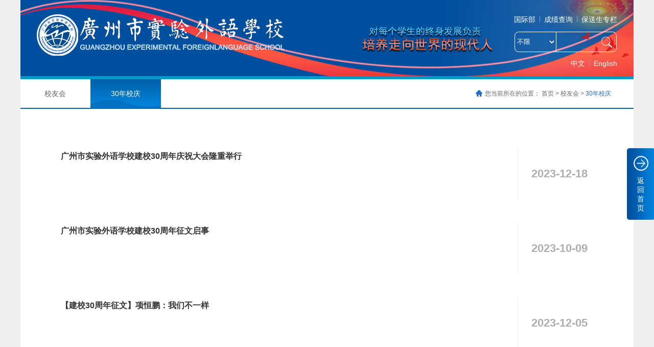

--- FILE ---
content_type: text/html; charset=utf-8
request_url: https://gwdwx.com/info/info.aspx?m=145002
body_size: 5556
content:


<html>
<head>
    <meta http-equiv="X-UA-Compatible" content="IE=EDGE">
    <meta http-equiv="Content-Type" content="text/html; charset=utf-8" />
    <meta name="author" content="www.vancheer.com" />
    <meta name="viewport" content="width=device-width,user-scalable=no, initial-scale=1">
    <meta name="Keywords" content="广州市广外附设外语学校,广州市实验外语学校"><meta name="Description" content="广州市广外附设外语学校,广州市实验外语学校"><link rel="icon" href="/vancheerfile/Images/" type="image/x-icon" /><title></title>
    <link rel="stylesheet" href="/style/index.css" />
    <link rel="stylesheet" href="/style/main.css" />
    <link rel="stylesheet" href="/style/animate.min.css" />
    <link rel="stylesheet" href="/style/slick.css" />
    <script type="text/javascript" src="/js/jquery-1.9.1.js"></script>
    <script type="text/javascript" src="/js/jquery.SuperSlide.2.1.1.js"></script>
    <script type="text/javascript" src="/js/slick.js"></script>
    <script type="text/javascript" src="/js/js.js"></script>
 <script type="text/javascript">
        var mobileAgent = new Array("iphone", "ipod", "ipad", "android", "mobile", "blackberry", "webos", "incognito", "webmate", "bada", "nokia", "lg", "ucweb", "skyfire");
        var browser = navigator.userAgent.toLowerCase();
        var isMobile = false;
        for (var i = 0; i < mobileAgent.length; i++) {
            if (browser.indexOf(mobileAgent[i]) != -1) {
                isMobile = true;
               
                location.href = '/m/info/index.aspx?m=145002';
                break;
            }
        }
</script>
    <style>
                 .pageNum   input {
    background: transparent;
    padding: 0px;
    font-size: 12px;
    font-family: Arial, "微软雅黑";
    color: #888;
    outline: none;
    width: 30px;
    height: 30px;
    line-height: 30px;
    border: 1px solid #bbbbbb;
    font-weight: bold;
    margin: 0 3px;
    display: inline-block;
    color: #444444;
}
                </style>
</head>

<body>
    



<div class="headerbox">
    <div class="header">
        <a href="/" class="logo fl">
            <img src="/images/logo.png?v=1" /></a>
        <a href="/" class="fl logotext">
            <img class="" src="/images/Photoshop.lnk.png?v=1" /></a>
        <img class="headertext fl" src="/images/header2.png" />
        <div class="right fr">
            <div class="header_a">
                <a href="/international/international.aspx?m=140001">国际部</a><em></em>
                <a href="http://news.gwdwx.com/eiss_student/new/" target="_blank">成绩查询</a><em></em>
                <a href="/announcement/info.aspx?m=138006">保送生专栏</a>
                <div class="clear_f"></div>
            </div>
            <div class="seekbox">
 <div class="lx"><select id="selecttype"><option value="0">不限</option><option value="1">标题</option><option value="2">内容</option></select></div>
                <input type="text" id="txtkey1" />
                <a class="seekimg" href="javascript:search();">
                    <img src="/images/seek.png" /></a>
            </div>
             <div class="header_a" style="float:right; margin-top:15px;">
                <a href="/">中文</a><em></em>
                <a href="/en/">English</a>
                <div class="clear_f"></div>
            </div>
        </div>
    </div>
</div>

    <!--内容-->
    <div class="wal">
        <div class="within_nav">
            <ul>
                 <li ><a href ="/info/info.aspx?m=145001">  校友会 </a></li> <li class="last on"><a href ="/info/info.aspx?m=145002">  30年校庆 </a></li> 
            </ul>
            <div class="seat">
                <img class="home" src="/images/home.png" alt="" />
                您当前所在的位置：
			<a href="/">首页</a>&nbsp;&gt;
			<a href="/info/info.aspx?m=145001">校友会</a>&nbsp;&gt;
			<span>30年校庆</span>
            </div>
        </div>

        <div class="currency">
            <div class="headline">
                <ul>
                    
                            <li class="last">
                                <a href="/info/infoshow.aspx?m=145002&i=100004206256714">
                                    <div class="content">
                                        <div class="h6">广州市实验外语学校建校30周年庆祝大会隆重举行</div>
                                        <div class="p"></div>
                                    </div>
                                    <div class="time">2023-12-18</div>
                                </a>
                            </li>
                        
                            <li class="last">
                                <a href="/info/infoshow.aspx?m=145002&i=100004029125745">
                                    <div class="content">
                                        <div class="h6">广州市实验外语学校建校30周年征文启事</div>
                                        <div class="p"></div>
                                    </div>
                                    <div class="time">2023-10-09</div>
                                </a>
                            </li>
                        
                            <li class="last">
                                <a href="/info/infoshow.aspx?m=145002&i=100004173319945">
                                    <div class="content">
                                        <div class="h6">【建校30周年征文】项恒鹏：我们不一样</div>
                                        <div class="p"></div>
                                    </div>
                                    <div class="time">2023-12-05</div>
                                </a>
                            </li>
                        
                            <li class="last">
                                <a href="/info/infoshow.aspx?m=145002&i=100004171264694">
                                    <div class="content">
                                        <div class="h6">【建校30周年征文】姚小平：讲给自己的故事</div>
                                        <div class="p"></div>
                                    </div>
                                    <div class="time">2023-12-05</div>
                                </a>
                            </li>
                        
                            <li class="last">
                                <a href="/info/infoshow.aspx?m=145002&i=100004170589833">
                                    <div class="content">
                                        <div class="h6">【建校30周年征文】张洪亮：三十年办学历程，二十年校园影视</div>
                                        <div class="p"></div>
                                    </div>
                                    <div class="time">2023-12-05</div>
                                </a>
                            </li>
                        
                </ul>

                <div class="number">
                    <div class="pageNum">
                        <form name="Form2" method="post" action="info.aspx?m=145002" id="Form2">
<div>
<input type="hidden" name="__VIEWSTATE" id="__VIEWSTATE" value="/wEPDwUKMTk2MDcxMTE0OA9kFgQCAQ8WAh4LXyFJdGVtQ291bnQCBRYKZg9kFgJmDxUFBjE0NTAwMg8xMDAwMDQyMDYyNTY3MTRB5bm/[base64]/[base64]/H5D+uKKoLs0FW" />
</div>

<div>

	<input type="hidden" name="__EVENTTARGET" id="__EVENTTARGET" value="" />
	<input type="hidden" name="__EVENTARGUMENT" id="__EVENTARGUMENT" value="" />
</div>


                            
<!-- AspNetPager 7.3.2  Copyright:2003-2010 Webdiyer (www.webdiyer.com) -->
<div id="AspNetPager1">
<a disabled="disabled" style="margin-right:5px;"><</a><span class="aNow" style="margin-right:5px;">1</span><a href="javascript:__doPostBack('AspNetPager1','2')" style="margin-right:5px;">2</a><a href="javascript:__doPostBack('AspNetPager1','3')" style="margin-right:5px;">3</a><a href="javascript:__doPostBack('AspNetPager1','3')" style="margin-right:5px;">></a>
</div>
<!-- AspNetPager 7.3.2  Copyright:2003-2010 Webdiyer (www.webdiyer.com) -->



                        
<script type="text/javascript">
//<![CDATA[
var theForm = document.forms['Form2'];
if (!theForm) {
    theForm = document.Form2;
}
function __doPostBack(eventTarget, eventArgument) {
    if (!theForm.onsubmit || (theForm.onsubmit() != false)) {
        theForm.__EVENTTARGET.value = eventTarget;
        theForm.__EVENTARGUMENT.value = eventArgument;
        theForm.submit();
    }
}
//]]>
</script>

</form>
                    </div>
                </div>
            </div>
        </div>

    </div>
    <!--内容 end-->
    


<!--尾部-->
<div class="wal">
    <div class="footer">
        <div class="footernav">
            <ul>
                <li><a href="/sitemap.aspx">网站地图</a></li>
                <li><a href="/contact.aspx">联系我们</a></li>
            </ul>
            <div class="friend">
                <div class="one">
                    <a href="">--== 友情链接 ==--</a>
                    <img class="triangular" src="/images/footer2.png" />
                </div>
                <dl>
                    <dd><a href="http://www.gzjyc.org/">广州数字教育城</a></dd><dd><a href="http://www.gzedu.gov.cn/">广州市教育局</a></dd><dd><a href="http://222.16.164.10/">白云教育</a></dd><dd><a href="http://www.gd.edu.cn/">省教育和科研计算机网</a></dd><dd><a href="http://www.cfed.cnki.net/">中小学数字图书馆</a></dd><dd><a href="https://www.gdufs.edu.cn/">广东外语外贸大学</a></dd>
                </dl>
            </div>
            <div class="clear_f"></div>
        </div>
        <div class="footerbtm">
            <div class="p">
                
                广东省广州市白云区平沙广花一路599号 (020)36247528<br />
                Copyrights © 2018  广州市实验外语学校  邮编：510450  <a href="https://beian.miit.gov.cn/#/Integrated/recordQuery">粤ICP备2020131609号</a>
            </div>
        </div>
    </div>
</div>
<!--尾部 end-->

<!--浮窗-->
<div class="float_box">
    <a href="/" class="reture">返回首页</a>
</div>
<!--浮窗 end-->
<script>
    $('body').find('img').error(function ()
    {
        $(this).attr("src", "/images/no.png");
    });
</script>


    <div class="bdsharebuttonbox" style="display: none;">
        <a href="#" class="bds_copy" data-cmd="copy" id="copy" title="分享到复制网址"></a>
        <a href="#" class="bds_mail" data-cmd="mail" id="mail" title="分享到邮箱"></a>
        <a href="#" class="bds_tsina" data-cmd="tsina" id="tsina" title="分享到新浪微博"></a>
        <a href="#" class="bds_bdhome" data-cmd="bdhome" id="bdhome" title="分享到百度"></a>
        <a href="#" class="bds_douban" data-cmd="douban" id="douban" title="分享到豆瓣"></a>
        <a href="#" class="bds_weixin" data-cmd="weixin" id="weixin" title="分享到微信"></a>
        <a href="#" class="bds_sqq" data-cmd="sqq" id="sqq" title="分享到QQ好友"></a>
        <a href="#" class="bds_more" data-cmd="more" id="more" title="更多"></a>
        <a href="#" class="bds_tqq" data-cmd="tqq" id="tqq" title="分享到腾讯微博"></a>
        <a href="#" class="bds_qzone" data-cmd="qzone" id="qzone" title="分享到QQ空间"></a>
        <a href="#" class="bds_linkedin" data-cmd="linkedin" id="linkedin" title="分享到linkedin"></a>
        <a href="#" class="bds_print" data-cmd="print" id="print1" title="分享到打印"></a>
        <a href="#" class="bds_renren" data-cmd="renren" id="renren" title="分享到人人网"></a>
        <a href="#" class="bds_tsohu" data-cmd="tsohu" id="tsohu" title="分享到搜狐微博"></a>
        <a href="#" class="bds_kaixin001" data-cmd="kaixin001" id="kaixin001" title="分享到开心网"></a>
        <a href="#" class="bds_fx" data-cmd="fx" id="fx" title="分享到飞信"></a>
        <a href="#" class="bds_mshare" data-cmd="mshare" id="mshare" title="一键分享"></a>
        <a href="#" class="bds_neteasemb" data-cmd="neteasemb" id="neteasemb" title="分享到网易微博"></a>
        <a href="#" class="bds_fbook" data-cmd="fbook" id="fbook" title="分享到脸书"></a>
        <a href="#" class="bds_twi" data-cmd="twi" id="twi" title="分享到twi"></a>
        <a href="#" class="bds_google" data-cmd="google" id="google" title="分享到谷歌"></a>
    </div>


    <script>
        window._bd_share_config = { "common": { "bdSnsKey": {}, "bdText": "", "bdMini": "2", "bdMiniList": false, "bdPic": "", "bdStyle": "0", "bdSize": "16" }, "share": {} }; with (document) 0[(getElementsByTagName('head')[0] || body).appendChild(createElement('script')).src = 'http://bdimg.share.baidu.com/static/api/js/share.js?v=89860593.js?cdnversion=' + ~(-new Date() / 36e5)];
    </script>
    <script type="text/javascript">
        function tsina() { document.getElementById("tsina").click(); }
        function weixin() { document.getElementById("weixin").click(); }
        function sqq() { document.getElementById("sqq").click(); }
        function douban() { document.getElementById("douban").click(); }
        function tqq() { document.getElementById("tqq").click(); }
        function qzone() { document.getElementById("qzone").click(); }
        function bdhome() { document.getElementById("bdhome").click(); }
        function mshare() { document.getElementById("mshare").click(); }
        function more() { document.getElementById("more").click(); }
        function print1() { document.getElementById("print1").click(); }
        function renren() { document.getElementById("renren").click(); }
        function neteasemb() { document.getElementById("neteasemb").click(); }
        function copy() { document.getElementById("copy").click(); }
        function mail() { document.getElementById("mail").click(); }
        function tsohu() { document.getElementById("tsohu").click(); }
        function kaixin001() { document.getElementById("kaixin001").click(); }
        function fx() { document.getElementById("fx").click(); }
        function fbook() { document.getElementById("fbook").click(); }
        function twi() { document.getElementById("twi").click(); }
        function google() { document.getElementById("google").click(); }
    </script>
</body>
</html>


--- FILE ---
content_type: text/css
request_url: https://gwdwx.com/style/index.css
body_size: 3345
content:
/*! www.vancheer.com  |  Powered by vancheer */
/*首页*/
body{ background: #EEEEEE; }
/*.ind_nav{ background: url(../images/ind_nav.jpg) repeat-x; overflow: hidden; padding: 0 22px; }*/
.ind_nav{ background: url(../images/nav2.jpg)  repeat-x; overflow: hidden; padding: 0 22px; }
.ind_nav li{ width: 114px; float: left; line-height: 57px; margin-right: 16px; }
.ind_nav li.last{ margin-right: 0; }
.ind_nav li a{ color: #FFFFFF; display: block; text-align: center; }
.index{ margin-top: 11px; }
.index_a{ overflow: hidden; }
.ind_img{ float: left; width: 897px; position: relative; }
.ind_img .slick{ height: auto; }
.ind_img .slick-dots{ position: absolute; right: 10px; bottom: 10px; overflow: hidden; }
.ind_img .slick-dots li{ width: 42px; background: #FFFFFF; opacity: 0.5; height:5px; float: left; margin-left: 5px; }
.ind_img .slick-dots li:nth-of-type(1){ margin-left: 0; }
.ind_img .slick-dots li.slick-active{ background: #3366cc; opacity: 1; }
.ind_notice{ width: 291px; background: #FFFFFF; } 
.ind_notice .content{ margin: 8px 10px 10px; overflow: hidden; }
.ind_notice .top{ height: 28px; border-bottom: 2px solid #eae7ea; line-height: 28px; margin-bottom: 4px; }
.ind_notice .tit{ font-weight: bold; font-size: 18px; color: #968c94; float: left; padding-bottom: 4px; background: url(../images/ind3.png) no-repeat left bottom; }
.ind_notice .tit em{ color: #2872d1; }
.ind_notice .em{ float: left; text-transform: uppercase; margin-left: 10px; color: #968c94; }
.ind_notice .more{ float: right; color: #968c94; }
.ind_notice ul{  }
.ind_notice li{ border-bottom: 1px dashed #cdc7cc; font-size: 12px; overflow: hidden; }
.ind_notice li a{ display: block; line-height: 30px; color: #2872d1; }
.ind_notice li a:hover em{ text-decoration: underline;color: #2872d1; }
.ind_notice li span{ float: right; color: #aba2aa; }
.ind_notice li img{ margin: 0 6px 0 10px; }


.index_b{ margin: 12px 0 21px; overflow: hidden; }
.ind_notice2{ width: 443px; }
.ind_noticethere{ width: 443px; }
.ind_notice2 li em{ color: #4f444e; }
.ind_noticethere li em{ color: #4f444e; }
.index_b .left{ overflow: hidden; width: 898px; float: left; }
.index_b .box{ float: left; }
.index_b .box1{ margin-right: 12px; }
.index_b .upcon{ overflow: hidden; }
.ind_notice2 .strong{ font-size: 18px; font-weight: normal; }
.ind_noticethere .strong{ font-size: 18px; font-weight: normal; }
.index_b .btmcon{ overflow: hidden; margin-top: 12px; }
.index_b .box3{ width: 443px; height: 158px; background: #FFFFFF; float: left; margin-right: 12px; }
.index_b .box3 .contents{ padding: 15px 0px 20px 10px; overflow: hidden; }
.index_b .box3 .contents .img{ float: left; width: 202px; height: 123px; overflow: hidden; }
.index_b .box3 .contents .img img{ width: 100%; transition: .5s; }
.index_b .box3 .contents .img img:hover{ transform: scale(1.2); }
.ind_notice3{ width:210px; float: left; margin: -4px 10px 0 0; }
.ind_notice3 .content{ padding: 0px 10px 0; }
.index_b .box4{ margin-right: 0px; }
.index_b .right{ width: 291px; float: right; }
.ingd_Campus{ background: #fff; padding: 10px 10px 20px; }
.title_ind{ height: 26px;line-height: 26px;margin-bottom: 4px; }
.title_ind .tit{ font-weight: bold;font-size: 18px;color: #968c94;float: left;}
.title_ind .tit em{ color: #2872d1; }
.title_ind .more{ float: right; color: #968C94; }
.ingd_Campus ul{ overflow: hidden; }
.ingd_Campus li{ float: left; margin-right: 10px; }
.ingd_Campus li.last{ margin-right: 0; }
.ind_notice3 li em{ color: #4f444e; }
.ind_service{ background: #FFFFFF; margin-top: 12px; padding: 10px 10px 20px; }
.ind_service ul{ overflow: hidden; }
.ind_service li{ float: left;  height: 35px; border-radius: 8px; padding: 13px 11px 12px; }
.ind_service .liow1{ background: #e29c45; margin-right: 12px; }
.ind_service .liow2{ background: #2e4e7e; }
.ind_service li img{ margin-right: 5px; }
.ind_service li a{ display: block; color: #FFFFFF; }
.ind_join{ background: #FFFFFF; padding: 10px; margin-top: 12px; }
.ind_join li{ overflow: hidden; line-height: 23px; }
.ind_join li img{ margin: 0 6px 0 10px; }
.ind_join li em{ font-size: 12px; }
.ind_join li em:hover{ text-decoration: underline; color: #2872d1; }
.ind_noticethere .tit{ margin: 0 10px; background: none; cursor: pointer; font-weight: normal; }
.ind_noticethere .tit em{ color: #968c94; }
.ind_noticethere .tit.on{ background: url(../images/ind3.png) no-repeat left bottom; font-weight: bold; }
.ind_noticethere .tit.on em{ color: #2872d1; }
.ind_noticethere .tit:nth-child(1){ margin: 0 10px 0 0; }
.ind_noticethere .top span{ display: block; float: left; }
.ind_noticethere ul{ display: none; }
.ind_notice1 li a{ position: relative; }
.ind_notice1 li a:hover em{ text-decoration: underline; }
.ind_notice1 li img{ float: left; display: block; margin-top: 12px; position: absolute; top: 0; left: 0; }
.ind_notice1 li em{ overflow: hidden; display: block; width: 93%; margin-left: 7%; }
.ind_content{ height: 248px; }
/*概况*/
.currency{ padding: 54px 52px 24px; background: #FFFFFF; overflow: hidden; margin-bottom: 50px; }
.within_tit{ text-align: center; padding-bottom: 34px; border-bottom: 1px dashed #eeeeee; margin-bottom: 42px; }
.within_tit .h6{ font-size: 22px; font-weight: bold; color: #333333; margin: -4px 0 26px; text-align: center; } 
.within_tit span{ text-align: center; margin-right: 24px; color: #999999; }
.within_tit span.last{ margin-right: 0; }
.survey .p{ line-height: 28px; }
.survey .img{ width: 865px; margin: 44px auto 0; }
.survey .img img{ width: 100%; }
.survey .sherabox{ margin-top: 98px; }
.newnews{ padding: 34px 0; line-height: 28px; }
.newnews a{ display: block; }
.newnews a:hover em{ text-decoration: underline; color: #216ec0; }
.newnews strong{ color: #216ec0; font-size: 16px; }
.newnews img{ margin-top: -16px; }

/*学校领导*/
.within_tit2{ text-align: center; padding-bottom: 62px; }
.within_tit2 .h6{ margin-top: -4px; font-size: 22px;font-weight: bold; color: #333333; }
.leader{ overflow: hidden; }
.leader ul{  }
.leader li{ overflow: hidden; padding: 16px 16px 22px; position: relative; background: #fafafa; margin-bottom: 21px; }
.leader li.last{ margin-bottom: 0; }
.leader li:hover{ box-shadow: 0 10px 10px rgba(59,59,59,0.1); }
.leader li .img{ width: 145px; margin-right: 29px; }
.leader li .img img{ width: 100%; }
.leader li .text{ padding: 18px 0 0; }
.leader li .text .h6{ font-size: 16px; color: #216ec0; font-weight: bold; margin-bottom: 21px; }
.leader .p{ line-height: 28px; }
.leader li .rig_btm{ display: block;width: 37px; height: 30px; position: absolute; right: 0; bottom: 0; background: url(../images/ico1.png); }
.leader .sherabox{ margin-top: 80px; }


/*校园风光*/
.within_tit3{ text-align: center; padding-bottom: 34px; }
.within_tit3 .h6{ margin-top: -4px; font-size: 22px;font-weight: bold; color: #333333; }

.scenery_img{ width: 802px; margin: 0 auto; }
.scenery_img img{ width: 100%; }  

.scenery-Sowing{ width: 802px; margin: 27px auto 0; padding: 0 62px; position: relative; }
.scenery-Sowing .slick-list{ margin: 0 -14px; }
.scenery-Sowing .slick{ height: auto; margin: 0 14px; }
.scenery-Sowing .slick img{ width: 100%; }
.scenery .sherabox{ margin-top: 87px; }
.scenery-Sowing .slick-prev , .scenery-Sowing .slick-next{ display: block; width: 40px; height: 40px; position: absolute; top: 50%; margin-top: -20px; }
.scenery-Sowing .slick-prev{ background: url(../images/left-on.png) no-repeat; left: 0; }
.scenery-Sowing .slick-next{ background: url(../images/right_on.png) no-repeat; right: 0; }
.scenery-Sowing .slick-prev:hover{ background: url(../images/left_off.png) no-repeat; left: 0; }
.scenery-Sowing .slick-next:hover{ background: url(../images/right_off.png) no-repeat; right: 0; }
.videoshow .slick-prev , .videoshow .slick-next{ display: block; width: 40px; height: 40px; position: absolute; top: 50%; margin-top: -40px; }

/*学校平面图*/
.plan{  }
.plan ul{ overflow: hidden; }
.plan li{ overflow: hidden; width: 298px; float: left; line-height: 30px; padding: 0 0 0 31px;}
.plan li .img{ width: 24px; height: 30px; float: left; margin-right: 6px; }
.plan li.liow1{ background: url(../images/plan1.png) no-repeat left 2px; }
.plan li.liow2{ background: url(../images/plan2.png) no-repeat left 4px; }
.plan li.liow3{ background: url(../images/plan3.png) no-repeat 3px 2px; }
.plan li.liow4{ background: url(../images/plan4.png) no-repeat 1px 2px; }
.plan li.liow5{ background: url(../images/plan5.png) no-repeat 4px 2px; width: 100%; }
.plan li em{ float: left; }
.plan li .txt{ float: left; }

.plan .content{ width: 841px; margin: 0 auto; }
.plan .img{ margin-top: 38px; }
.plan .sherabox{ margin-top: 73px; }

/*校园头条*/
.headline{  }
.headline ul{  }
.headline li{ color: #fafafa; margin-bottom: 15px; }
.headline li.last{ margin-bottom: 0; }
.headline li a{ display: block; padding: 23px 0 23px 27px; overflow: hidden; }
.headline li .content{ width: 860px;float: left; padding-right: 34px; border-right: 1px solid #eeeeee; }
.headline li .h6{ font-size: 16px; color: #333333; font-weight: bold; margin: 6px 0 14px; }
.headline li .p{ line-height: 24px; }
.headline li .time{ line-height: 100px; font-weight: bold; border-left: 1px solid #EEEEEE; margin-left: -1px; float: left; padding-left: 26px; font-size: 22px; color: #afafaf; }
.headline li:hover{ box-shadow: 0 5px 15px rgba(0,0,0,0.1) , 0 -5px 15px rgba(0,0,0,0.1) ; }
.headline li:hover .h6{ color: #216ec0; }
.headline li:hover .p{ color: #333333; }
.headline li:hover .time{ color: #216ec0; }

.headline .number{ margin: 75px 0 83px; }

/*校园头条详情页*/
.headline{  }
.within_tit .tit{ color: #333333; font-weight: normal; }
.headlineshow .img{ width: 627px; margin: 30px auto; }
.headlineshow .p{ font-size: 13px; line-height: 24px; }
.headlineshow{ font-size: 13px; line-height: 24px;width:750px; margin:0 auto; }
.headlineshow .sherabox{ margin: 82px 0 0; }
.headlineshow img{ max-width:100%!important;height:auto!important; }
.piece{ overflow: hidden; margin: 38px 0 50px; }
.piece a{display: block; line-height: 26px; }
.piece span{ color: #333333; }
.piece a:hover em{ text-decoration: underline; color: #216EC0; }



/*学校新闻*/
.news-seek{  }
.news-seek .box{ float: right; overflow: hidden; }
.news-seek .time_box{ width: 213px; height: 48px; border: 1px solid #dddddd; position: relative; cursor: pointer; float: left; }
.news-seek .time_box span{ display: block; padding-left: 47px; height: 100%; line-height: 48px; background: url(../images/time1.png) no-repeat 13px center; float: left; }
.news-seek .time_box em{ line-height: 48px; margin-left: 7px; }
.news-seek .time_box img{ float: right; margin: 20px 13px 0 0; }
.news-seek .time_box ul{ width: 100%; line-height: 40px; position: absolute; left: 0; top: 100%; }
.news-seek .time_box li{ padding-left: 110px; }
.seek-news{ width: 289px; height: 50px; float: left; overflow: hidden; margin-left: 15px; }
.seek-news input{ border: 1px solid #dddddd; height: 50px; border-right: none; width: 214px; float: left; padding: 0 22px; font-size: 14px; color: #333333; }
.seek-news input::-moz-placeholder{ color: #a5a5a5; }
.seek-news input::-ms-input-placeholder{ color: #a5a5a5; }
.seek-news input::-webkit-input-placeholder{ color: #a5a5a5; }
.seek-news img{ float: left; }
.conentimg {
width:750px; margin:0 auto;
}
.news ul{ margin-top: 18px; }
.news li{ border-bottom: 1px dashed #dddddd; line-height: 44px; }
.news li a{ display: block; overflow: hidden; background: url(../images/news1.png) no-repeat left center; padding-right: 14px; }
.news li a em{ padding-left: 18px; font-size: 15px; float: left; overflow: hidden; text-overflow: ellipsis; white-space: nowrap; width: 50%; }
.news li a span{ float: right; color: #bcbbbb; }
.news li a:hover em{ text-decoration: underline; color: #216ec0; }
.news .number{ margin: 49px 0 72px; } 


/*图片新闻*/
.imgnews{  }
.imgnews ul{ margin-top: 28px; }
.imgnews li{ border-bottom: 1px dashed #dddddd; }
.imgnews li a{ display: block; overflow: hidden; padding: 23px 0; }
.imgnews .img{width: 200px; float: left; align-content:center;}
.imgnews  img{ max-width: 200px;max-height:140px; float: left; }
.imgnews .text{ float: left; width: 896px; }
.imgnews .content{ padding: 0 21px; }
.imgnews .h6{ font-weight: bold; font-size: 16px; color: #333333; margin-bottom: 15px; overflow: hidden; text-overflow: ellipsis; white-space: nowrap; }

.imgnews .timebox{ line-height: 15px; margin-bottom: 20px; }
.imgnews .timebox .time{ padding-left: 22px; background: url(../images/time2.png) no-repeat left center; margin-right: 18px; color: #bababa; }
.imgnews .timebox .esy{ padding-left: 27px; background: url(../images/esy1.jpg) no-repeat left center; color: #bababa; }
.imgnews .p{ line-height: 24px; max-height: 48px; overflow: hidden; }
.imgnews li a:hover .h6{ color: #216ec0; }
.imgnews .number{ margin: 70px 0 99px; }

/*视频新闻*/
.video{  }
.video ul{ overflow: hidden; margin-bottom: -28px; }
.video li{ float: left; margin:0 22px 28px 0; width: 350px; background: #f5f5f5; }
.video li:nth-child(3n+0){ margin-right: 0; }
.video li img{ width: 100%; }
.video li .text{ padding: 20px 0 16px; }
.video li .p{ line-height: 24px; font-size: 14px; color: #444444;text-align: center; margin-bottom: 4px; }
.video li span{ text-align: center; font-size: 12px; color: #ababab; display: block; }
.video .number{ margin: 62px 0 50px; }

/*视频新闻详情*/
.videoshow{ margin: 54px 0 52px; }
.video_tit{ font-size: 24px; color: #333333; text-align: center; margin-top: 44px; padding-bottom: 6px; }
.videoshow_img .p{ text-align: center; line-height: 24px; padding-top: 16px; color: #444444; }

/*应聘面试指引*/
.job{ padding: 0 0 68px; }
.job .within_tit{ margin-top: 48px; margin-bottom: 0; }
.job .content{ width: 990px; margin: 0 auto; }
.job .h5{ font-weight: bold; font-size: 16px; color: #333333; margin: 34px 0 24px; }
.job .p{ line-height: 24px; }
.job ul li{ position: relative;padding-left: 24px; }
.job ul li em{ display: block; width: 16px; height: 16px; border-radius: 50%; background: #216ec0; position: absolute; left: 0; top: 4; text-align: center; line-height: 16px; font-size: 12px; color: #FFFFFF; }

.job .ul .p{ }
.job .ul .liow1{ background: url(../images/weiz.png) no-repeat 1px center; }
.job .ul .liow2{ background: url(../images/day.png) no-repeat 0px center; }
.job .ul .liow3{ background: url(../images/dianh.png) no-repeat 0px center; }
.job .ul .liow4{ background: url(../images/diq.png) no-repeat 0px center; }
.job .ul .liow5{ background: url(../images/xinf.png) no-repeat 0px center; }





--- FILE ---
content_type: text/css
request_url: https://gwdwx.com/style/main.css
body_size: 2037
content:
/*! www.vancheer.com  |  Powered by vancheer */
/*格式化*/
body{margin:0px; padding:0px; font-size:14px; font-family:Arial, "微软雅黑"; color:#666; overflow-x:hidden;}
a{color:#666; text-decoration:none; outline:none;}
a:active{star:expression(this.onFocus=this.blur());} 
img{border:0px; vertical-align:middle;}
a:link {text-decoration: none; outline:none;}
a:visited{text-decoration: none; outline:none;}
ul, p, dl, dt, dd{padding:0px; margin:0px;}
li{list-style-position:outside; list-style-type:none;}
h1, h2, h3, h4, h5,h6{font-size:14px; padding:0px; margin:0px;}
h1{font-size:16px;}
h5{font-size:12px;}

input, textarea{background:transparent; padding:0px; font-size:12px; font-family:Arial, "微软雅黑"; color:#888; outline:none; border:0px;}
em{font-style:normal;}
.clear_f{clear:both; height:0px; padding:0px; margin:0px; display:block; _display:inherit;}

/*格式化 end*/
.wal{ width:1200px; margin:0 auto; }
.fl{ float:left; }
.fr{ float:right; }


/*头部*/
/*.headerbox{ background:url(../images/header1.jpg) no-repeat; background-size:cover; border-bottom:6px solid #0099cc; width: 1200px;margin: 0 auto; margin-bottom: 12px;}*/
.headerbox{ background:url(../images/header1.jpg) no-repeat; background-size:cover; border-bottom:6px solid #0099cc; width: 1200px; margin: 0 auto; }
/* .headerbox{ background:url(../images/header30-1.jpg) no-repeat; background-size:cover; border-bottom:6px solid #0099cc; width: 1200px; margin: 0 auto; } */
.aNow1{ background: url(../images/nav1.jpg) repeat no-repeat; background-size: 100% 100%; }

.header{ position:relative; width:1200px; margin: 0 auto; height:149px; overflow:hidden }
.header .logo{ margin:28px 0 0 32px; }
.header .logotext{ margin:34px 0 0 4px; }
.header .headertext{ margin:52px 0 0 150px; }
.header .up{ overflow:hidden; }
.header .right{ margin-top:31px; margin-right: 24px;}

.header_a{ /*overflow:hidden;*/ }
.header_a a{ color:#ffffff; float:left; font-size:14px; line-height:14px; padding:0 8px; }
.header_a em{ dispaly:block; width:1px; height:12px; float:left; background:#9999cc; }

.seekbox{ width:198px; height:32px; border:1px solid #ffffff; margin:0 auto; border-radius:8px; margin-top:17px; position:relative; }
.seekbox input{ width:100%; height:100%;color: #fff;padding: 0 15px;}
.seekbox .seekimg{ dispaly:block; position:absolute; right:6px; top:5px; }

/*头部 end*/

/*菜单*/
.sNav{ position: absolute; z-index: 10; width: 114px; background: #FFFFFF; display: none; }
.sNav li{ text-align: center; }
.sNav li a{ display: block; padding: 11px 4px;  }
.sNav li span{ color: #444444; line-height: 26px; }
.sNav li.on , .sNav li:hover{ background: #00a0e9; }
.sNav li:hover a , .sNav li.on a{ color: #FFFFFF; }

/*内页菜单*/
.within_nav{ height: 56px; border-bottom: #0062ac solid 2px; overflow: hidden; background: #FFFFFF; }
.within_nav ul{ overflow: hidden; float: left; }
.within_nav li{ float: left; width: 138px; line-height: 56px; text-align: center; padding-right: 1px; background: url(../images/bg2.png) no-repeat right center; margin-left: -1px; }
.within_nav li.last{ background: none; padding-right: 0; }
.within_nav li a{ display: block; }
.within_nav li.on , .within_nav li:hover{ background: url(../images/bg1.jpg) no-repeat; }
.within_nav li.on a , .within_nav li:hover a{ color: #FFFFFF; }
.within_nav .seat{ float: right; line-height: 56px;font-size: 12px; margin-right: 44px; }
.within_nav .home{ margin: -2px 2px 0 0; }
.within_nav .seat a{ font-size: 12px; }
.within_nav .seat a:hover{ color: #216ec0; }
.within_nav .seat span{ color: #216ec0; }



/*菜单 end*/


/*尾部*/
.footer{  }
.footernav{ background: url(../images/footer1.jpg) repeat no-repeat; padding: 0 50px; }
.footernav ul{ overflow: hidden; float: left; line-height: 40px; } 
.footernav li{ float: left; margin-right: 50px; }
.footernav li a{ color: #FFFFFF; font-size: 16px; }
.friend{ float: right; width: 160px; height: 22px; border: 1px solid #999999; background: #FFFFFF; padding: 0 9px; position: relative; margin-top: 8px; }
.friend .one a{ display: block; color: #663366; line-height: 24px; }
.friend .triangular{ position: absolute; right: 9px; top: 9px; }
.friend .triangular.on{ transform: rotate(180deg); }
.friend dl{ position: absolute; width: 100%; left: 0; bottom: 100%; background: #FFFFFF; padding: 12px 0; display: none; }
.friend dd{ line-height: 28px; padding: 0 12px; }
.friend dd a:hover{ text-decoration: underline; color: #216ec0; }
.footerbtm{ text-align: center; line-height: 24px; margin: 24px 0 30px; }
.footerbtm .p{ color: #746973; }

/*尾部 end*/


/*分享*/
.sherabox{ padding-bottom: 40px; border-bottom: 1px dashed #dddddd; position: relative; }
.shera{ }
.shera a{ margin-right: 10px; }
.sherabox .reture{ width: 100px; height: 38px; background: url(../images/reture.png) no-repeat; text-align: left; text-indent: 17px; font-size: 16px; color: #FFFFFF; position: absolute; right: 0; top: 0; cursor: pointer; }


/*浮窗*/
.float_box{ position: fixed; right: 0; bottom: 50%; margin-bottom: -70px; }
.float_box .reture{ display: block; width: 13px; height: 85px; background: url(../images/reture2.png); padding: 55px 20px 0; color: #FFFFFF; }


/*页码*/
.number{ text-align: center; height: 32px; }
.number a{ width: 30px; height: 30px; line-height: 30px; border:1px solid #bbbbbb; font-weight: bold; margin: 0 3px; display: inline-block; color: #444444; }
.number .prev{ background: url(../images/left_2f.png) no-repeat;background-position: 10px center; padding-left: 13px; font-weight: normal; color: #444444; width: 61px; height: 30px; }
.number .next{ background: url(../images/right_2f.png) no-repeat;background-position: 61px center; padding-right: 13px; font-weight: normal; color: #444444; width: 61px; height: 30px; }
.number .prev.on , .number .next.on{ color: #999999; }
.number .prev.on{ background: url(../images/left_2n.png) no-repeat;background-position: 10px center; }
.number .next.on{ background: url(../images/right_2n.png) no-repeat;background-position: 61px center; }

.number a.a , .number a:hover{ color: #FFFFFF; background: #216ec0; border-color:#216ec0; }
.number .prev:hover{ background: #216ec0 url(../images/left_2h.png) no-repeat;background-position: 10px center; color: #FFFFFF; }
.number .next:hover{ background: #216ec0 url(../images/right_2h.png) no-repeat;background-position: 61px center; color: #FFFFFF; }


.seekbox{ width:108px; height:38px; padding-left:90px; border:1px solid #ffffff; margin:0 auto; border-radius:8px; margin-top:17px; position:relative; }
.seekbox input{ width:100%; height:100%; }
.seekbox .seekimg{ dispaly:block; position:absolute; right:8px; top:9px; }


.seekbox .lx{ position:absolute; left:0; top:0; width:80px; border-right:#ffffff solid 1px;}
.seekbox select{ width:80px; height:38px; color:#666; border:none; border-top-left-radius: 8px;
  -moz-border-top-left-radius: 8px; border-bottom-left-radius: 8px;
  -moz-border-bottom-left-radius: 8px;background: transparent; color:#fff}





--- FILE ---
content_type: application/javascript
request_url: https://gwdwx.com/js/js.js
body_size: 1219
content:
$(function(){
	//--
	$('.sNavA').each(function(i){
		$(this).hover(
		   function(){
		   		$('.sNav').eq(i).css('left',$(this).offset().left);
			   $('.sNavA').eq(i).addClass('aNow1');
			   $('.sNav').eq(i).show();
			   },
		   function(){
			   $('.sNavA').eq(i).removeClass('aNow1');
			   $('.sNav').hide();
			   }
		)
		$('.sNav').eq(i).hover(
		   function(){
			   $('.sNavA').eq(i).addClass('aNow1');
			   $(this).show();
			   },
		   function(){
			   $('.sNavA').eq(i).removeClass('aNow1');
			   $(this).hide();
			   }
		)
	});
	//--返回顶端
    $(window).scroll(function(){
        if ($(window).scrollTop()>200){
            $('.scroll_top').fadeIn(1500);
        }else{
            $('.scroll_top').fadeOut(1500);
        }
    });
    //当点击跳转链接后，回到页面顶部位置
    $('.scroll_top').click(function(){
        $('body,html').animate({scrollTop:0},1000);
        return false;
    });
	//--
	$('button').click(function(){
		$('.header img').remove('img')
	})
	$('.friend').hover(
		function(){
			$('.friend dl').slideDown();
			$('.friend .triangular').addClass('on'); 
		},
			function(){$('.friend dl').slideUp()
			$('.friend .triangular').removeClass('on');
		}
	)
	
	$('.time_box').hover(
		function(){
			$('.time_box ul').slideDown();	
			$('.time_box').find('ul').find('li').each(function(i){
				$(this).click(function(){
					$('.time_box em').html($(this).html());
					$('.time_box ul').slideUp();
				})
			})
		},
		function(){
			$('.time_box ul').slideUp();	
		
	})
	
	$('.ind_noticethere .tit').each(function(i){
		$(this).hover(
			function(){
				$('.ind_noticethere .tit').removeClass('on');
				$('.ind_noticethere .tit').eq(i).addClass('on');
				$('.ind_noticethere ul').hide();
				$('.ind_noticethere ul').eq(i).show();
				
			}
		)
		
	})
	
	var date = new Date()
	var year = date.getFullYear()
	var month = date.getMonth() + 1
	var day = date.getDate()
	var qingming = year + "-" + month + "-" + day
	if (qingming == "2022-11-29") {//判断日期
	    $("body").css({//使首页黑白
	        "-webkit-filter": "grayscale(1)",
	        "filter": "gray",
	        "filter": "grayscale(1)"
	    })
	}
	
});

function search() {
    if (document.getElementById("txtkey1").value == "") {
        alert("请输入您要搜索的关键字！");
    }
    else {
        location.href = "/search.aspx?k=" + document.getElementById("txtkey1").value + "&t=" + document.getElementById("selecttype").value;
    }
}